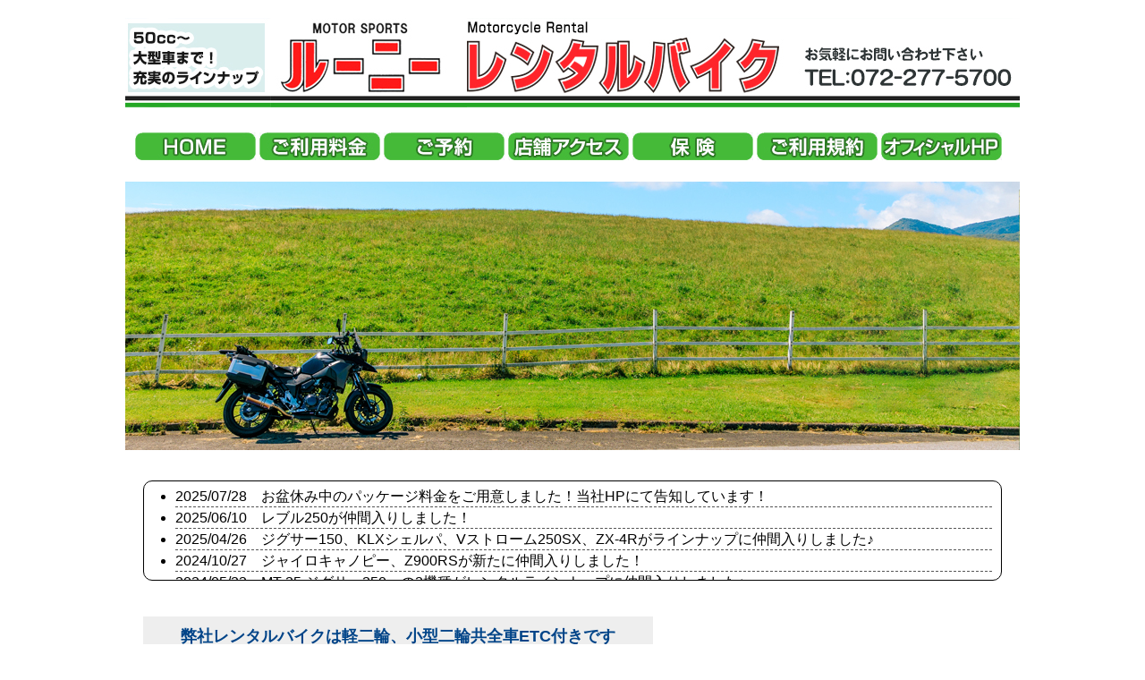

--- FILE ---
content_type: text/html; charset=UTF-8
request_url: https://www.loony-rentalbike.com/
body_size: 9098
content:

<!doctype html>
<html>
<head>
<meta charset="UTF-8">
<title>レンタルバイク モータースポーツ　ルーニー | HOME</title>
<link rel="shortcut icon" href="https://www.loony-rentalbike.com/images/favicon.ico" >
<link rel="icon" type="image/gif" href="https://www.loony-rentalbike.com/images/favicon1.gif" >

<link rel="shortcut icon" href="https://www.loony-rentalbike.com/images/favicon.ico" >
<link rel="icon" type="image/gif" href="https://www.loony-rentalbike.com/images/favicon1.gif" >

<!-- スマホ -->
<link media="screen and (max-width:640px)" href="smp_css/base.css" type="text/css" rel="stylesheet" />
<link media="screen and (max-width:640px)" href="smp_css/index.css" type="text/css" rel="stylesheet" />

<!-- PC -->
<link media="screen and (min-width:641px)" href="css/base.css" type="text/css" rel="stylesheet" />
<link media="screen and (min-width:641px)" href="css/index.css" type="text/css" rel="stylesheet" />

<!-- print -->
<link media="print" href="css/base.css" type="text/css" rel="stylesheet" />
<link media="print" href="css/index.css" type="text/css" rel="stylesheet" />


<meta name="viewport" content="width=device-width, initial-scale=1.0">
<meta name="format-detection" content="telephone=no" >
<meta name="description" content="大阪でレンタルバイクをお探しならルーニーレンタルバイク。50ccから大型車まで充実のフルラインナップ。弊社レンタルバイクは軽二輪、小型二輪共全車ETC付きです。車種により購入も可能です。">
<meta name="keywords" content="大阪,レンタルバイク,レンタカー,ルーニー,原付,小型,中型,大型,安心,メンテナンス車,ツーリング,台車" />

<link href="smpmenu/menu.css" rel="stylesheet" >
<script src="smpmenu/SpryDOMUtils.js"></script>
<script src="smpmenu/menu.js"></script>
<script src="https://code.jquery.com/jquery-3.3.1.min.js" integrity="sha256-FgpCb/KJQlLNfOu91ta32o/NMZxltwRo8QtmkMRdAu8=" crossorigin="anonymous"></script></head>

<body>
<div id="content">
<div id="wrapper">
	
<p class="btn-gnavi" >
<span></span>
<span></span>
<span></span>
</p>	

<nav id="global-navi">
<ul class="menu">
			<li><a href="index.php">HOME　</a></li>
			<li><a href="plice.php">ご利用料金</a></li>
			<li><a href="reservation.php">ご予約</a></li>
			<li><a href="access.php">店舗アクセス</a></li>
			<li><a href="hoken.php">保　険</a></li>
			<li><a href="kiyaku.php">ご利用規約</a></li>
			<li><a href="https://www.loony.co.jp" target="_blank">オフィシャルHP</a></li>
</ul>
</nav>
</div>
</div>
  <div id="content">
		<h1>
		<img src="images/shop_name.jpg" id="head_shopname" alt="レンタルバイク モータースポーツ　ルーニー">
		<img src="images/smp_shop_name.jpg" id="smp_head_shopname" alt="レンタルバイク モータースポーツ　ルーニー">
		</h1>
		
	<div id="pc_menu">
	  <a href="index.php"><img src="images/b-home.jpg" alt="HOME"></a>
	  <a href="plice.php"><img src="images/b-ryoukin.jpg" alt="料金表"></a>
	  <a href="reservation.php"><img src="images/b-reservation.jpg" alt="ご予約"></a>
	  <a href="access.php"><img src="images/b-access.jpg" alt="アクセス"></a>
	  <a href="hoken.php"><img src="images/b-hoken.jpg" alt="保険"></a>
	  <a href="kiyaku.php"><img src="images/b-kiyaku.jpg" alt="ご利用規約"></a>
	  <a href="https://www.loony.co.jp" target="_blank"><img src="images/b-official.jpg" alt="オフィシャル"></a>
	</div>

	<img src="images/top_image.jpg" id="head_image" alt="レンタルバイクイメージ">

<div id="infobox">
	<ul>

		<li>2025/07/28　お盆休み中のパッケージ料金をご用意しました！当社HPにて告知しています！ <span style='color:#e00;'></span></li>
	
		<li>2025/06/10　レブル250が仲間入りしました！ <span style='color:#e00;'></span></li>
	
		<li>2025/04/26　ジグサー150、KLXシェルパ、Vストローム250SX、ZX-4Rがラインナップに仲間入りしました♪ <span style='color:#e00;'></span></li>
	
		<li>2024/10/27　ジャイロキャノピー、Z900RSが新たに仲間入りしました！ <span style='color:#e00;'></span></li>
	
		<li>2024/05/23　MT-25,ジグサー250、の2機種がレンタルラインナップに仲間入りしました♪ <span style='color:#e00;'></span></li>
	
		<li>2024/02/09　ホンダのフル電動バイク　EM1 e：　が仲間入りしました。ぜひお試しください！ <span style='color:#e00;'></span></li>
	</ul>
</div>

<h2>
弊社レンタルバイクは軽二輪、小型二輪共全車ETC付きです</h2>
<img src="images/bike_img1c.png" id="b_img1">
<div id="box0">

<h3>お仕事や短時間利用の移動、趣味での遠距離ツーリング、ご利用用途は様々。
</h3>
<p>ルーニーレンタルバイクでは、当店にてしっかりとメンテナンスされた車両を多種ご用意しております。<br>本ページではご希望の車両を簡単に予約頂く事が可能です！ぜひご利用下さい。<br>まずは、<a href="plice.php">こちらにて当店レンタルバイクのラインナップ</a>を御覧ください。</p>
</div>

<div id="box1">
<h3>乗りたい時にだけ乗る新しいスタイル</h3>
<p>日々のメンテナンスや車検から解放され乗りたい時にベストコンディションのバイクで出発できる気楽さ、走り疲れた帰宅後のわずらわしい洗車やメンテの手間も不要です。その日の気分でスーパースポーツからスクーターまで厳選された贅沢なラインナップから愛車をチョイスできる便利さ日々忙しく頑張っている方におすすめのバイクスタイルです。もちろんビジネスユースや乗り換え時の試乗目的にも4時間からご利用いただけます。</p>
<p>全車任意保険加入済みで安心です（車両保険はオプションです）ルーニーでバイクをご購入済みのルーニー会員様は料金の10%特別値引きします！</p>
</div>

<div id="box2">
<h3>乗ってから購入する新しいスタイル</h3>
<p>大切なお客様にお乗りいただくバイクですから・・・</p>
<p>ルーニーのレンタルバイクは新車もしくは厳選した極上の中古車のみを使用しています。さらにメカニックが状態をチェツクし常にベストコンディションに・・・だからいつでも安心してロングツーリングに出かけていただけます。もし乗ったバイクが欲しくなってしまったら？・・・リーズナブルな価格でお譲りできます！（一部、購入不可な車両もございます）</p>
<p>もちろん新車での購入もOKご購入の際にはレンタル料金が返金されるという特典もあります。</p>
<p>必要なときに借りて楽しむ---乗って欲しくなったら極上の現車が手に入る[乗ってから買う]　ルーニーから新しいユーズドバイクスタイルのご提案です。</p>
</div>

<div id="box3">
<h3>レンタルバイクメンバーズクラブ 加入者募集中です！！！</h3>
<p  style="color:#e30;">
もっとお得にレンタルバイクしたいなら！ルーニーのメンバーズクラブに加入しよう！<br>
メンバーズクラブは入会金無料！会員さまだけのお得な特典も♪<br>

<div id="otoku">
<ol>
<li>プリペイドカード購入金額に応じてレンタルバイクの料金加算に使えるポイントを付与！</li>
<ul>
<li>10,000円 → 11,000pt</li>
<li>30,000円 → 36,000pt</li>
<li>50,000円 → 65,000pt</li>
</ul>
<li>メール、電話、LINE（LINE登録された方）からの予約OKです♪</li>
<li>オプションの車両保証（免責金はあり）を無料でお付けします！</li>
<li>※LINE会員の方は特典の併用も可能です</li>
</div>

<div id="coution">
<p id="aka">注意事項</p>
<p>メンバーズクラブでのレンタルバイク料金はプリペイドカードのみの精算とさせていただきます。<br>
プリペイドカードは現金との併用または交換はできません。<br>
発行するカードの種類、内容は予告なく変更する場合がございます。<br>
プリペイドカードは現金のみでの購入となります。<br>
プリペイドカードの使用期限は最終ご使用日より2年間となります。</p>
</div>

<img src="images/foot_img.jpg" alt="ルーニーレンタルバイク" style="width:100%;margin:30px autoauto;">

</div>

<div id="footer">

<p id="ft_msg">
    
<span style="color:#4169e1;font-weight:bold;text-align:left;">モータースポーツ　ルーニー</span>
<br>
〒599-8273 大阪府堺市中区深井清水町3772<br>お問合せ電話 ... 072-277-5700 　　<span class='br'></span>定休日... 毎週水曜日・第三木曜日</p>

<address>Copyright (c) 2026　<span class='br'></span>モータースポーツ　ルーニー　All rights reserved.</address>
</div>

</div>	


</body>
</html>

--- FILE ---
content_type: text/css
request_url: https://www.loony-rentalbike.com/css/base.css
body_size: 1477
content:
#wrapper {
	display:none;
}


body {
	margin:0px;
	padding:0px;
	font-family: sans-serif;
}

#content {
	width:1000px;
	margin:auto;
	margin-top:20px;
	margin-bottom:20px;
	padding:0px;
}

h1 {
	padding:0px;
	margin:0px;
}

h2 {
	text-align:center;
	font-size: 18px;
	color: #048;
	padding-bottom: 3px;
	border-bottom:1px solid #048;
	display:block;
	margin:auto;
	width:550px;
}

h3 {
	font-size: 16px;
	color: #06C;
	border-left-width: 16px;
	border-left-style: solid;
	border-left-color: #14669A;
	border-bottom-width: 1px;
	border-bottom-style: dashed;
	border-bottom-color: #069;
	padding-left: 5px;
	padding-bottom: 3px;
	clear:left;
}

#main-area {
	margin-left:40px;
	margin-right:40px;
}

#pc_menu {
	margin:20px auto;
	width:978px;
}

#footer {
	clear:both;
	background-color:#eee;
	padding-bottom:10px;
	overflow:hidden;
	margin:0px;
	padding:0px;
}

address {
	text-align:center;
	font-size:12px;
	text-decoration: none;
	background-color:#080;
	border-bottom:3px solid #222;
	padding-top:5px;
	padding-bottom:5px;
	color:#fff;
	margin:0px;
	letter-spacing: 1px;
}

.modoru , .submit_btn {
	width:10em;
	padding:5px;
	margin:20px 5px;
	background-color:#b0c4de;
	text-align:center;
	border-radius:5px;
	margin:auto;
	font-size:14px;
}

.submit_btn:hover {
	background-color:#ee0000;
	color:#ffffff;
}

.modoru:hover {
	background-color:#b3f6b1;
	color:#ffffff;
}


a {
	text-decoration: none;
}

#smp_head_shopname {
	display:none;
}

#smp_menu {
	display:none;
}

#ft_msg{
	font-size:16px;
	letter-spacing:1px;
	width:90%;
	margin:20px auto;
}


--- FILE ---
content_type: text/css
request_url: https://www.loony-rentalbike.com/css/index.css
body_size: 1059
content:
#infobox ul {
	margin-left:-15px;
	padding-top:0px;
	margin-top:0px;
}

#infobox li {
	border-bottom:1px dashed #555;
	padding-top:2px;
}

#infobox {
	border:1px solid #000;
	padding:5px 10px;
	border-radius:10px;
	margin-left:20px;
	margin-right:20px;
	margin-bottom:40px;
	margin-top:30px;
	height:100px;
	overflow:scroll;
}

#box0 {
	margin-left:20px;
	margin-right:20px;
	margin-bottom:80px;
	line-height:1.5em;
	
}

#box1 {
	width:460px;
	float:left;
	line-height:1.5em;
	font-size:14px;
	margin:20px;
}

#box2 {
	width:460px;
	float:right;
	line-height:1.5em;
	font-size:14px;
	margin:20px;
}

#box3 {
	clear:both;
	margin-left:20px;
	margin-right:20px;
	margin-bottom:40px;
	line-height:1.5em;
}


#box0 p,#box1 p,#box2 p,#box3 p{
	margin-left:1em;
}

h2 {
	background-color:#eee;
	padding:10px;
	display:block;
	clear:both;
	width:550px;
	margin-left:20px;
	margin-bottom:30px;
}

#b_img1 {
	float:right;
}
#otoku {
	float:left;
	width:58%;
	border-right:1px solid #000;
}

#coution {
	font-size:12px;
	line-height:1.5em;
	float:right;
	width:40%;
	margin-top:60px;
	background-color:#fffaf0;
	padding:5px;
}

#aka {
	color:#500;
}

--- FILE ---
content_type: text/css
request_url: https://www.loony-rentalbike.com/smpmenu/menu.css
body_size: 2948
content:
@media screen and (orientation: portrait) {

#global-navi{
    font-size: 14px;
    width: 200px;
}




#global-navi li {
    margin-bottom:0px;
    display:block;
    width: 200px;
}

#global-navi li a {
    background-color:#ffffff;
    border:2px solid #ffffff;
    padding:4px;
    text-decoration:none;
    border-radius:8px;
    margin:0px;
    overflow-y: auto;
    font-size:14px;
    margin-bottom:-5px;
    width:70%;
    display:inline-block;
    text-align:center;
}

#wrapper nav {
    position: fixed;
    top: -5px;
    right: -230px;
    height: 100%;
    padding-top: 60px;
    background:#ccc;
    box-sizing: border-box;
    z-index: 10;
    border-left:2px solid #000000;
    overflow-y: auto;
    margin-bottom:0px;
    padding-bottom:0px;
}

#wrapper .btn-gnavi {
    position: fixed;
    top: 0px;
    right: 25px;
    width: 50px;
    height: 35px;
    z-index: 12;
    box-sizing: border-box;
    cursor: pointer;
    -webkit-transition: all 400ms;
    transition: all 500ms;
    margin-top:10px; /* menu ichi*/
}
}





@media screen and (orientation: landscape) {

#global-navi{
    font-size: 14px;
    width: 200px;
}

#global-navi li a {
	background-color:#ffffff;
	border:2px solid #598F35;
	padding:5px;
	text-decoration:none;
	border-radius:8px;
	margin:-10px;
	overflow-y: auto;
	font-size:10px;
	display:block;
	margin-bottom:3px;
	width:90%;
}

#wrapper nav {
    position: fixed;
    top: 0px;
    right: -300px;
    height: 100%;
    padding-top: -20px;
    padding-bottom:20px;
    background:#ffffff;
    box-sizing: border-box;
    z-index: 50;
    border-left:2px solid #abb802;
    overflow-y: auto;
}
}



#wrapper nav ul li {
    display:block;
    padding: 10px 0px;
    margin-left:-20px;

}




#wrapper nav ul li a {
    text-decoration: none;
    color: #000;

}




#wrapper .btn-gnavi {
    position: fixed;
    top: -4px;
    right: 15px;
    width: 50px;
    height: 35px;
    z-index: 50;
    box-sizing: border-box;
    cursor: pointer;
    -webkit-transition: all 400ms;
    transition: all 500ms;


}



#wrapper .btn-gnavi span {
    position: absolute;
    top: 5px;
    right: 15px;
    width: 40px;
    height: 5px;
    background: #666;
    border-radius: 10px;
    -webkit-transition: all 400ms;
    transition: all 500ms;
    background: #380;
    border:1px solid #708a22;
    z-index: 50;

}












#wrapper .btn-gnavi span:nth-child(1) {
                                top: 0px;
	right:3px;

}

#wrapper .btn-gnavi span:nth-child(2) {
                                top: 10px;
	right:3px;
}

#wrapper .btn-gnavi span:nth-child(3) {
                                top: 20px;
	right:3px;
}


#wrapper .btn-gnavi.open span {
    background: #457228;
}




.menu span {
	font-size:10px;
	color:#a00;
}

#global-navi .green a {
                                background-color:#abb802;
}

#global-navi .red a {
                                background-color:#CA6868;
}

#global-navi .orange a {
                                background-color:#CF9514;
}


--- FILE ---
content_type: text/css
request_url: https://www.loony-rentalbike.com/smp_css/base.css
body_size: 1501
content:
body {
	margin:0px;
	padding:0px;
	font-family: sans-serif;
}

#content {
	width:95%;
	margin:auto;
	margin-top:10px;
	margin-bottom:10px;
	padding:0px;
}

#head_shopname {
	display:none;
}

#pc_menu {
	display:none;
}

#smp_head_shopname {
	width:100%;
}



h3 {
	font-size: 16px;
	color: #06C;
	border-left-width: 16px;
	border-left-style: solid;
	border-left-color: #14669A;
	border-bottom-width: 1px;
	border-bottom-style: dashed;
	border-bottom-color: #069;
	padding-left: 5px;
	padding-bottom: 3px;
	clear:left;
}

#main-area {
	margin-left:10px;
	margin-right:10px;
}

#pc_menu {
	margin:20px auto;
}

#footer {
	clear:both;
	background-color:#eee;
	padding-bottom:10px;
	overflow:hidden;
	margin:0px;
	padding:0px;
}

address {
	text-align:center;
	font-size:8px;
	text-decoration: none;
	background-color:#080;
	border-bottom:3px solid #222;
	padding-top:5px;
	padding-bottom:5px;
	color:#fff;
	margin:0px;
	letter-spacing: 1px;
}

.modoru , .submit_btn {
	padding:5px;
	margin:20px 5px;
	background-color:#b0c4de;
	text-align:center;
	border-radius:5px;
	margin:auto;
	font-size:14px;
	color:#000;
}

.submit_btn:hover {
	background-color:#0061ee;
	color:#ffffff;
	
}

.modoru:hover {
	background-color:#b3f6b1;
	color:#ffffff;
}

h2 {
	text-align:left;
	font-size: 16px;
	color: #048;
	padding-bottom: 3px;
	border-bottom:1px solid #048;
	display:block;
	margin:auto;
}


a {
	text-decoration: none;
}

.br {
	display:block;
}

#ft_msg{
	font-size:12px;
	letter-spacing:1px;
	width:90%;
	margin:20px auto;
}

#smp_top_img {
	width:100%;
	display:block;
	margin:auto;
}



--- FILE ---
content_type: text/css
request_url: https://www.loony-rentalbike.com/smp_css/index.css
body_size: 1025
content:
#head_image {
	width:100%;
}
#infobox ul {
	margin-left:-15px;
	padding-top:0px;
	margin-top:0px;
}

#infobox li {
	border-bottom:1px dashed #555;
	padding-top:2px;
}
#infobox {
	border:1px solid #000;
	padding:5px 10px;
	border-radius:10px;
	margin-left:10px;
	margin-right:10px;
	margin-bottom:40px;
	margin-top:30px;
	font-size:14px;
	height:100px;
	overflow: scroll;
}

#box0 {
	margin-left:0px;
	margin-right:0px;
	margin-bottom:40px;
	line-height:1.5em;
	font-size:14px;
}

#box1 {
	margin-left:0px;
	margin-right:0px;
	margin-bottom:40px;
	line-height:1.5em;
	font-size:14px;

}

#box2 {
	margin-left:0px;
	margin-right:0px;
	margin-bottom:40px;
	line-height:1.5em;
	font-size:14px;
}

#box3 {
margin-left:0px;
margin-right:0px;
margin-bottom:40px;
line-height:1.5em;
font-size:14px;
}


#box0 p,#box1 p,#box2 p,#box3 p{
	margin-left:1em;
}

h2 {
	text-align:center;
	background-color:#dff;
	padding:10px;
	display:block;
	clear:both;
}

#b_img1 {
	float:right;
}


#coution {
	font-size:12px;
	line-height:1.5em;
	margin-top:20px;
	background-color:#fffaf0;
	padding:5px;
}

#aka {
	color:#500;
}


--- FILE ---
content_type: application/javascript
request_url: https://www.loony-rentalbike.com/smpmenu/menu.js
body_size: 706
content:

Spry.Utils.addLoadListener(function() {

$(function(){
	$(".btn-gnavi").on("click", function(){
		// ハンバーガーメニューの位置を設定するための変数
		var rightVal = 0;
		if($(this).hasClass("open")) {
			// 「open」クラスを持つ要素はメニューを開いた状態に設定
			rightVal = -300;
			// メニューを開いたら次回クリック時は閉じた状態になるよう設定
			$(this).removeClass("open");
		} else {
			// 「open」クラスを持たない要素はメニューを閉じた状態に設定 (rightVal は0の状態 )
			// メニューを開いたら次回クリック時は閉じた状態になるよう設定
			$(this).addClass("open");
		}

		$("#global-navi").stop().animate({
			right: rightVal
		}, 500);
	});
});


});
